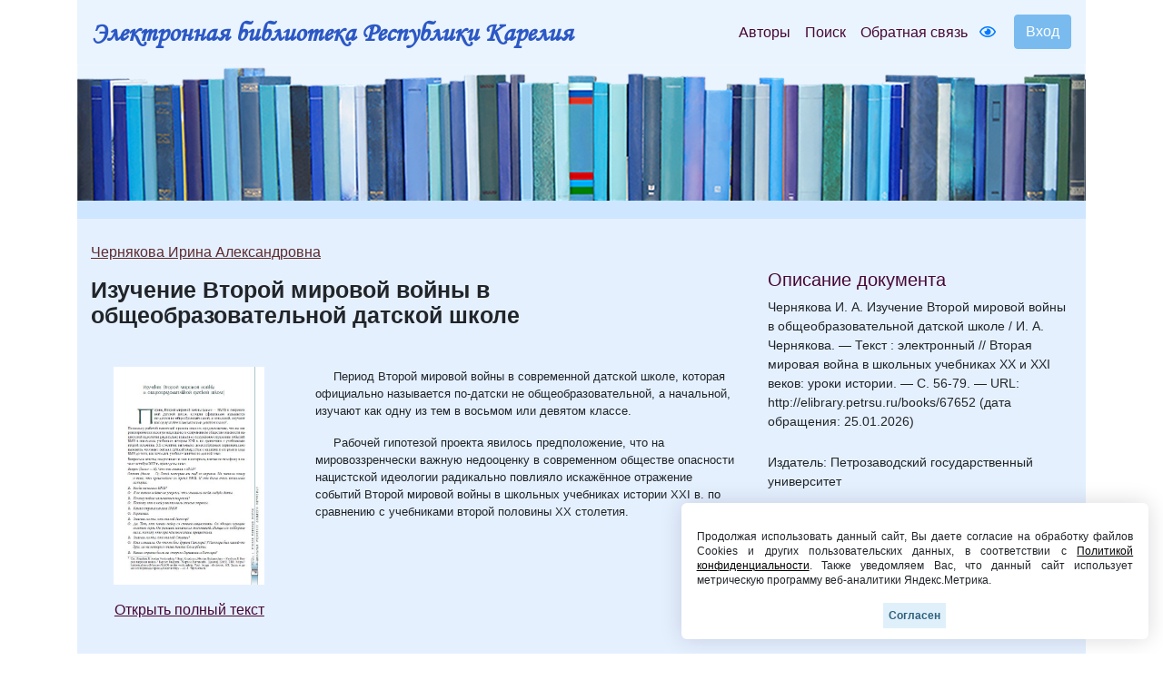

--- FILE ---
content_type: text/html; charset=UTF-8
request_url: https://elibrary.petrsu.ru/books/67652
body_size: 33665
content:
    <!DOCTYPE html>
    <html lang="ru-RU" class="h-100">
    <head>
        <link rel="shortcut icon" href="/img/favicon.ico?v=2" type="image/x-icon" />
        <meta charset="UTF-8">
        <meta name="viewport" content="width=device-width, initial-scale=1, shrink-to-fit=no">
                <title>Изучение Второй мировой войны в общеобразовательной датской школе :: Электронная библиотека РК</title>
        <meta name="csrf-param" content="_csrf-frontend">
<meta name="csrf-token" content="-vrslPtsggXFhiqoBeBQSTB1nHaXybvQfzYwsi4VqYa0gpuhqBT3QJb-RYVMhRMuZizFL9iHjukadUnhTEffqw==">

<link href="/assets/27535d64/css/bootstrap.css" rel="stylesheet">
<link href="/css/site.min.css?v=39" rel="stylesheet">
<link href="/js/wow_book/wow_book.css" rel="stylesheet">
<script src="https://use.fontawesome.com/releases/v5.15.1/js/all.js" defer crossorigin="anonymous"></script>        <meta charset="utf-8">
    </head>

    <body class="d-flex flex-column h-100">
    
        <div class="b-example-divider"></div>
            <header>
                <div class="container">
                    <nav class="navbar navbar-expand-lg navbar-light" style="background-color: #eaf4fe;">
                        <div class="d-none d-md-block">
                            <b> <a class="navbar-brand label-elib-head" href="/"> <span class="header-elib-color">Электронная библиотека Республики Карелия</span></a></b>
                        </div>
                        <div class="d-block d-md-none nav-height">
                           <b><a class="navbar-brand label-elib" href="/"><span class="header-elib-color">Электронная библиотека<br> Республики Карелия</span></a></b>
                        </div>
                        <div class="d-lg-none nav-height tools">
                            <a href="/special/" title="Версия для слабовидящих" style="text-decoration: none"><i class="fa-1x far fa-eye"></i> </a>                        </div>
                        <button class="navbar-toggler"
                                type="button"
                                data-toggle="collapse"
                                data-target="#navbarNav"
                                aria-controls="navbarNav"
                                aria-expanded="false"
                                aria-label="Toggle navigation">
                            <span class="navbar-toggler-icon"></span>
                        </button>
                        <div class="collapse navbar-collapse" id="navbarNav">
                            <ul class="navbar-nav ml-auto">

                                <li class="nav-item">
                                    <a class="nav-link" style="color:#470736" href="/authors">Авторы</a>
                                </li>
                                <li class="nav-item">
                                    <a class="nav-link" style="color:#470736" href="/search">Поиск</a>
                                </li>
                                <li class="nav-item d-lg-none d-xl-block">
                                    <a class="nav-link" style="color:#470736" href="/feedback">Обратная связь</a>
                                </li>
                                <div class="d-none d-lg-block tools">
                                    <li class="nav-item" style="padding-top: 8px; padding-right: 5px; padding-left: 5px;">
                                        <a href="/special/" title="Версия для слабовидящих" style="text-decoration: none"><i class="fa-1x far fa-eye"></i> </a>                                    </li>
                                </div>
                                <div class="btn-group btn-group-login" role="group">
                                                                            <a href="/login">
                                            <button id="btnGroupDrop1" type="button" class="btn btn-login-dr"  aria-haspopup="true" >
                                                Вход
                                            </button>
                                        </a>
                                                                    </div>
                            </ul>
                        </div>
                    </nav>

                    <div class="d-none d-xl-block" style="text-align: center;">
                        <div class="container" style="background-image: url('/img/tit9.jpg'); padding-top:150px;">
                        </div>
                    </div>

                    <div class="d-block d-sm-block d-md-block d-xl-none" style="text-align: center;">
                        <div class="container" style="background-image: url('/img/tit9.jpg'); padding-top:150px;">
                        </div>
                    </div>
                    
                </div>
            </header>

            <main role="main">
                <div class="site-index">
    <div class="body-content">
        <div class="container">
            <div class="breadcrumbs breadcrumbs-color" style="padding-top: 10px;padding-bottom: 10px;">
                <div class="container">
                                                        </div>
            </div>

            <div class="container body">
                <div class="row " style="padding-top: 25px; padding-bottom: 25px;">
                    <div class="col-xs-12 col-sm-12 col-md-8">
                                                                                                                        
                                                                                                                                                                                                                                    
                                                                                    <p style="margin-block-end: 0; margin-bottom: 0;"><a class="color-link" href="/authors/1355" style="text-decoration: underline;">Чернякова Ирина Александровна</a></p>
                                                    
                        <p style = "margin-top: 17px;"><b class="name-book" style="line-height:1">Изучение Второй мировой войны в общеобразовательной датской школе</b></p>
                                                <p style="font-size:15px"></p>
                        
                        

    

    <div class="row " style="padding-top: 25px; padding-bottom: 25px;">
        <div class="col-xs-12 col-sm-12 col-md-12 col-lg-4" style="text-align: center">
                                                                        <a href="/login"><img src="/files/docs_nnxqhcsl/_upload/67652/8wQ4jDFum2Z-Gf1t6-6J-3IZakr9SnEe.jpg" class="img-rounded" height="240"></a>
                                                
            <p></p>
            <div class="d-none d-lg-block">
                                    <p><a href="/login" class="color-link-book">Открыть полный текст</a></p>
                            </div>
            <div class="d-lg-none">
                                    <a class="color-link-book" href="/login">Открыть полный текст</a>                            </div>
        </div>
        <div class="col-xs-12 col-sm-12 col-md-12 col-lg-8">
            <p style="line-height: 1.2;"><span style="font-size: 10pt;">&nbsp; &nbsp; &nbsp;Период Второй мировой войны в современной датской школе, которая официально называется по-датски не общеобразовательной, а начальной, изучают как одну из тем в восьмом или девятом классе.</span></p>
<p style="line-height: 1.2;"><span style="font-size: 10pt;">&nbsp; &nbsp; &nbsp;Рабочей гипотезой проекта явилось предположение, что на мировоззренчески важную недооценку в современном обществе опасности нацистской идеологии радикально повлияло искажённое отражение событий Второй мировой войны в школьных учебниках истории XXI в. по сравнению с учебниками второй половины XX столетия.&nbsp;</span></p>                                </div>
    </div>

<div class="container">
    </div>

                                                    <p><b>Сборник</b></p>
                            <div class="container">
                                <p><a class="color-link" href="/books/67644" target="_blank">Вторая мировая война в школьных учебниках ХХ и ХХI веков: уроки истории</a></p>
                            </div>
                        
                            <p><b>Все статьи сборника:</b></p>
    
            <div class="container">
            <ul>
                                                    
                                                                                                                                                                                                    <li><p>
                                                            <a class="color-link" href="/authors/8147">Суворова Ирина Михайловна</a><br>
                                                                                    <a class="color-link" href="/books/67645" target="_blank">Предисловие </a>                        </p>
                    </li>
                                    
                                                                                                                                                                                                    <li><p>
                                                            <a class="color-link" href="/authors/1144">Юсупов Александр Файзрахманович</a><br>
                                                                                    <a class="color-link" href="/books/67646" target="_blank">Историография о сущности фашизма и нацизма в Европе ХХ века</a>                        </p>
                    </li>
                                    
                                                                                                                                                                                                    <li><p>
                                                            <a class="color-link" href="/authors/10405">Романовская Ирина Валерьевна</a><br>
                                                                                    <a class="color-link" href="/books/67647" target="_blank">Проблема освещения событий Второй мировой войны в учебниках Великобритании</a>                        </p>
                    </li>
                                    
                                                                                                                                                                                                    <li><p>
                                                            <a class="color-link" href="/authors/18208">Зеленская Юлия Николаевна</a><br>
                                                                                    <a class="color-link" href="/books/67649" target="_blank">Отражение событий Второй мировой войны в школьных учебниках Германии</a>                        </p>
                    </li>
                                    
                                                                                                                                                                                                                                                                                                                    <li><p>
                                                            <a class="color-link" href="/authors/44173">Каурова Елена Владимировна</a>, <a class="color-link" href="/authors/10348">Литинская Евгения Петровна</a><br>
                                                                                    <a class="color-link" href="/books/67650" target="_blank">Греческий взгляд на Вторую мировую войну и борьба с фашистской оккупацией</a>                        </p>
                    </li>
                                    
                                                                                                                                                                                                    <li><p>
                                                            <a class="color-link" href="/authors/1355">Чернякова Ирина Александровна</a><br>
                                                                                    <a class="color-link" href="/books/67652" target="_blank">Изучение Второй мировой войны в общеобразовательной датской школе</a>                        </p>
                    </li>
                                    
                                                                                                                                                                                                    <li><p>
                                                            <a class="color-link" href="/authors/9086">Петровская Юлия Александровна</a><br>
                                                                                    <a class="color-link" href="/books/67653" target="_blank">Представления о нацизме и гуманизме в рамках исторических событий Второй мировой войны в школьных учебниках Испании</a>                        </p>
                    </li>
                                    
                                                                                                                                                                                                    <li><p>
                                                            <a class="color-link" href="/authors/11744">Феклова Татьяна Юрьевна</a><br>
                                                                                    <a class="color-link" href="/books/67654" target="_blank">Отражение Второй мировой войны на страницах учебников истории Китая</a>                        </p>
                    </li>
                                    
                                                                                                                                                                                                    <li><p>
                                                            <a class="color-link" href="/authors/3241">Соколова Евгения Ивановна</a><br>
                                                                                    <a class="color-link" href="/books/67655" target="_blank">Вторая мировая война в учебниках США ХХ и ХХI веков</a>                        </p>
                    </li>
                                    
                                                                                                                                                                                                    <li><p>
                                                            <a class="color-link" href="/authors/8147">Суворова Ирина Михайловна</a><br>
                                                                                    <a class="color-link" href="/books/67657" target="_blank">Освещение Второй мировой войны в школьных учебниках Финляндии XX и XXI веков</a>                        </p>
                    </li>
                                    
                                                                                                                                                                                                    <li><p>
                                                            <a class="color-link" href="/authors/13560">Веселовская Ольга Александровна</a><br>
                                                                                    <a class="color-link" href="/books/67660" target="_blank">Отражение Второй мировой войны в учебниках истории Франции</a>                        </p>
                    </li>
                                    
                                                                                                                                                                                                    <li><p>
                                                            <a class="color-link" href="/authors/10405">Романовская Ирина Валерьевна</a><br>
                                                                                    <a class="color-link" href="/books/67661" target="_blank">Вторая мировая война в школьных учебниках Швеции: сопоставительный анализ</a>                        </p>
                    </li>
                                    
                                                                                                                                                                                                    <li><p>
                                                            <a class="color-link" href="/authors/50108">Пахомова Светлана Валерьевна</a><br>
                                                                                    <a class="color-link" href="/books/67684" target="_blank">Отражение событий Второй мировой войны в отечественных учебниках истории советского и постсоветского периодов</a>                        </p>
                    </li>
                                    
                                                                                                                                                                                                    <li><p>
                                                            <a class="color-link" href="/authors/11366">Кулагин Олег Игоревич</a><br>
                                                                                    <a class="color-link" href="/books/67685" target="_blank">Результаты анализа отечественных учебников ХХI века по теме Второй мировой войны</a>                        </p>
                    </li>
                                    
                                                                                                                                                                                                    <li><p>
                                                            <a class="color-link" href="/authors/50111">Яговзик Владимир Станиславович</a><br>
                                                                                    <a class="color-link" href="/books/67686" target="_blank">Проблема содержательности учебников Армении в освещении событий Второй мировой войны</a>                        </p>
                    </li>
                                    
                                                                                                                                                                                                    <li><p>
                                                            <a class="color-link" href="/authors/50107">Козак Кузьма Иванович</a><br>
                                                                                    <a class="color-link" href="/books/67687" target="_blank">Вторая мировая война в школьных учебниках Беларуси: культура памяти и исторические парадигмы</a>                        </p>
                    </li>
                                    
                                                                                                                                                                                                    <li><p>
                                                            <a class="color-link" href="/authors/50109">Содоль Вячеслав Анатольевич</a><br>
                                                                                    <a class="color-link" href="/books/67688" target="_blank">Вторая мировая война и румынский фашизм в освещении школьных учебников Молдовы и Приднестровья</a>                        </p>
                    </li>
                                    
                                                                                                                                                                                                    <li><p>
                                                            <a class="color-link" href="/authors/12501">Репухова Оксана Юрьевна</a><br>
                                                                                    <a class="color-link" href="/books/67689" target="_blank">Вторая мировая война (до начала контрнаступления Красной армии под Москвой 5 декабря 1941 года) в школьных учебниках истории Украины</a>                        </p>
                    </li>
                                    
                                                                                                                                                                                                    <li><p>
                                                            <a class="color-link" href="/authors/50110">Хаталах Оксана Викторовна</a><br>
                                                                                    <a class="color-link" href="/books/67690" target="_blank">Изложение событий Второй мировой войны в учебниках Украины XX и XXI веков</a>                        </p>
                    </li>
                                    
                                                                                                                                                                                                    <li><p>
                                                            <a class="color-link" href="/authors/8147">Суворова Ирина Михайловна</a><br>
                                                                                    <a class="color-link" href="/books/67691" target="_blank">Заключение</a>                        </p>
                    </li>
                                    
                                                                                                                                                                                                    <li><p>
                                                            <a class="color-link" href="/authors/8147">Суворова Ирина Михайловна</a><br>
                                                                                    <a class="color-link" href="/books/68125" target="_blank">Вторая мировая война и проблема румынского шовинизма в школьных учебниках Молдовы</a>                        </p>
                    </li>
                            </ul>
        </div>
    
                        <br>
                        <div class="container">
                                                            <p><b><i class="fa-1x far fa-edit"></i>                                         Только зарегистрированные пользователи могут читать полные тексты и оставлять комментарии. Пожалуйста, <a class="color-link" href="/login">зарегистрируйтесь</a>.</b></p>
                                                    </div>
                    </div>
                    <br>

                    <div class="col-xs-12 col-sm-12 col-md-4"
                         style="padding-right:20px;padding-top: 30px; padding-left: 20px;">
                        <h5 style="color:#470736;">Описание документа</h5>
                                                                                                                <div style='font-size:14px; overflow-wrap: anywhere;'>Чернякова И. А. Изучение Второй мировой войны в общеобразовательной датской школе / И. А. Чернякова. — Текст : электронный // Вторая мировая война в школьных учебниках ХХ и ХХI веков: уроки истории. — С. 56-79. — URL: http://elibrary.petrsu.ru/books/67652 (дата обращения: 25.01.2026)</div><br>
                                                    
                        
                                                    <div style='font-size:14px;'>Издатель: Петрозаводский государственный университет</div><br>
                        
                                                    <div style='font-size:14px;'>Copyright: Петрозаводский государственный университет</div><br>
                        
                                                                                    <div style='font-size:14px;'>Место издания: Петрозаводск</div><br>
                            
                                                            <div style='font-size:14px;'>Год издания: 2023</div><br>
                                                    
                                                    <div style='font-size:14px;'><a class="color-link" href="/dc/67652" style="text-decoration: underline;">Описание Dublin Core</a></div>
                            <br>
                        
                                                    <div style='font-size:14px;'><a class="color-link" href="/moodle/67652" style="text-decoration: underline;">URL для Moodle ПетрГУ</a></div>
                            <br>
                        
                        <br><br>
                                            </div>
                </div>
            </div>
        </div>
    </div>
</div>

            </main>
            <div class="container">
                <footer class="row row-cols-3 py-0 my-0 mr-0 ml-0 directory">
                    <div class="col-12" style="line-height: 13px;">
                        <p class="text-center pt-3">
                            <span style="font-size: 14px;" >
                                <a class="pr-2 color-link" href="/authors">Авторы</a>
                                <a class="pr-2 color-link" href="/search">Поиск</a>
                                <a class="pr-2 color-link" href="/feedback">Обратная связь</a>
                                <a class="pr-2 color-link" href="/about">О проекте</a>
                                <a class="pr-2 color-link" href="/agreement">Пользовательское соглашение</a>
                            </span>
                        </p>
                        <p class="text-center">
                            <span style="font-size: 14px;">Ресурсы предоставляют:
                                <a class="color-link" href="https://petrsu.ru" target="_blank">Петрозаводский государственный университет (1998-2026)</a>,
                                <a class="color-link" href="http://library.karelia.ru" target="_blank">Национальная библиотека Республики Карелия (1998-2026)</a><br>
                               <!-- <a class="color-link" href="http://ethnomap.karelia.ru" target="_blank">"Фольклорно-литературное наследие Русского Севера"</a>-->
                            </span>
                        </p>
                        <p class="text-center">
                            <span style="font-size: 14px;">
                                Электронная библиотека Республики Карелия &copy; 1998-2026                            </span>
                        </p>
                        <p class="text-center">
                            <span style="font-size: 14px;">
                                Программно-техническое сопровождение: <a class="color-link" target="_blank" href="https://petrsu.ru">Петрозаводский государственный университет</a>
                            </span>
                        </p>
                        <p class="text-center">
                            <span style="font-size: 14px;">
                                <a class="color-link" target="_blank" href="https://petrsu.ru/page/aggr/politika-konfidentsialnosti">Политика конфиденциальности</a>
                            </span>
                        </p>
                    </div>
                    <div class="fixed-cookie">
                        <div id="cookiePopup" class="hideAgree">
                            <p>
                                Продолжая использовать данный сайт, Вы даете согласие на обработку файлов Cookies и других пользовательских данных,
                                в соответствии с <a target="_blank" href="https://petrsu.ru/legal">Политикой конфиденциальности</a>. Также уведомляем Вас,
                                что данный сайт использует метрическую программу веб-аналитики Яндекс.Метрика.
                            </p>
                            <button id="acceptCookie">Согласен</button>
                        </div>
                    </div>
                </footer>
            </div>
            <script src="/assets/1508a405/jquery.js"></script>
<script src="/assets/8e22357d/yii.js"></script>
<script src="/assets/27535d64/js/bootstrap.bundle.js"></script>
<script src="/js/audiojs-master/audiojs/audio.js"></script>
<script src="/js/wow_book/pdf.combined.min.js"></script>
<script src="/js/wow_book/wow_book.min.js"></script>
<script src="/js/site.js?v=2"></script>
<script>jQuery(function ($) {
$(document).ready(function(){
            audiojs.events.ready(function() {
                var as = audiojs.createAll();
            });
            $("#authors_dr").click(function () {
                $("#authors_dr").hide();
                $("#authors_list_two").show();
            });
    });
});</script>        <!-- Yandex.Metrika counter -->
        <script type="text/javascript" >
            (function(m,e,t,r,i,k,a){m[i]=m[i]||function(){(m[i].a=m[i].a||[]).push(arguments)};
                m[i].l=1*new Date();
                for (var j = 0; j < document.scripts.length; j++) {if (document.scripts[j].src === r) { return; }}
                k=e.createElement(t),a=e.getElementsByTagName(t)[0],k.async=1,k.src=r,a.parentNode.insertBefore(k,a)})
            (window, document, "script", "https://mc.yandex.ru/metrika/tag.js", "ym");

            ym(38071365, "init", {
                clickmap:true,
                trackLinks:true,
                accurateTrackBounce:true,
                webvisor:true
            });
        </script>
        <noscript><div><img src="https://mc.yandex.ru/watch/38071365" style="position:absolute; left:-9999px;" alt="" /></div></noscript>
        <!-- /Yandex.Metrika counter -->
    </body>
    </html>
